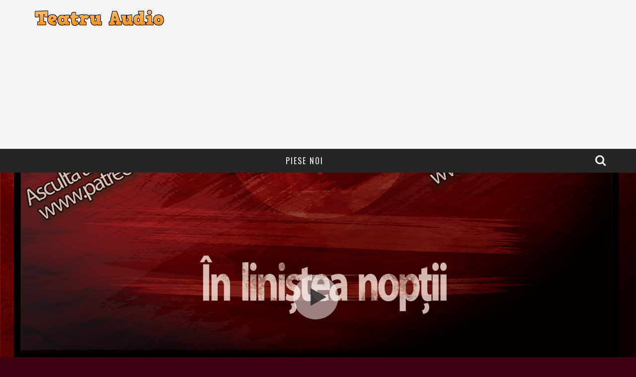

--- FILE ---
content_type: text/html; charset=UTF-8
request_url: https://www.teatruaudio.com/anton-hykisch-in-linistea-noptii/
body_size: 14636
content:

<!DOCTYPE html>

<!--[if lt IE 7]><html dir="ltr" lang="en-US" prefix="og: https://ogp.me/ns#" class="no-js lt-ie9 lt-ie8 lt-ie7"> <![endif]-->
<!--[if (IE 7)&!(IEMobile)]><html dir="ltr" lang="en-US" prefix="og: https://ogp.me/ns#" class="no-js lt-ie9 lt-ie8"><![endif]-->
<!--[if (IE 8)&!(IEMobile)]><html dir="ltr" lang="en-US" prefix="og: https://ogp.me/ns#" class="no-js lt-ie9"><![endif]-->
<!--[if gt IE 8]><!--> <html dir="ltr" lang="en-US" prefix="og: https://ogp.me/ns#" class="no-js"><!--<![endif]-->

	<head>

		<meta charset="utf-8">

		<!-- Google Chrome Frame for IE -->
		<!--[if IE]><meta http-equiv="X-UA-Compatible" content="IE=edge" /><![endif]-->

        <title>Anton Hykisch - In linistea noptii - Teatru Radiofonic</title>

		<!-- mobile meta -->
                    <meta name="viewport" content="width=device-width, initial-scale=1.0"/>
        
		<link rel="shortcut icon" href="">

		<link rel="pingback" href="https://www.teatruaudio.com/xmlrpc.php">

		<!-- Holding main menu -->
		
		<!-- head functions -->
		
		<!-- All in One SEO 4.9.3 - aioseo.com -->
	<meta name="description" content="- Iata o desteptare dureroasa, asemeni unei intepaturi cu acul. O mana se intinde prin intuneric dar spatiul e gol, nimic nu se misca, e liniste." />
	<meta name="robots" content="max-image-preview:large" />
	<meta name="author" content="editoarea"/>
	<meta name="keywords" content="playlist anton hykisch,povestiri anton hykisch,romane anton hykisch,teatru audio,teatru audio anton hykisch,teatru in linistea noptii,teatru in linistea noptii anton hykisch,teatru online,teatru online anton hykisch,teatru radiofonic,teatru radiofonic anton hykisch,tragedie in linistea noptii anton hykisch,tragedii anton hykisch" />
	<link rel="canonical" href="https://www.teatruaudio.com/anton-hykisch-in-linistea-noptii/" />
	<meta name="generator" content="All in One SEO (AIOSEO) 4.9.3" />
		<meta property="og:locale" content="en_US" />
		<meta property="og:site_name" content="Teatru Audio - Doar pentru iubitorii de cultura." />
		<meta property="og:type" content="article" />
		<meta property="og:title" content="Anton Hykisch - In linistea noptii - Teatru Audio Anton Hykisch - Teatru Anton Hykisch" />
		<meta property="og:description" content="- Iata o desteptare dureroasa, asemeni unei intepaturi cu acul. O mana se intinde prin intuneric dar spatiul e gol, nimic nu se misca, e liniste. Declicul intrerupatorului inlatura linistea." />
		<meta property="og:url" content="https://www.teatruaudio.com/anton-hykisch-in-linistea-noptii/" />
		<meta property="article:published_time" content="2022-03-17T07:12:06+00:00" />
		<meta property="article:modified_time" content="2022-03-17T07:12:09+00:00" />
		<meta name="twitter:card" content="summary" />
		<meta name="twitter:title" content="Anton Hykisch - In linistea noptii - Teatru Audio Anton Hykisch - Teatru Anton Hykisch" />
		<meta name="twitter:description" content="- Iata o desteptare dureroasa, asemeni unei intepaturi cu acul. O mana se intinde prin intuneric dar spatiul e gol, nimic nu se misca, e liniste. Declicul intrerupatorului inlatura linistea." />
		<script type="application/ld+json" class="aioseo-schema">
			{"@context":"https:\/\/schema.org","@graph":[{"@type":"Article","@id":"https:\/\/www.teatruaudio.com\/anton-hykisch-in-linistea-noptii\/#article","name":"Anton Hykisch - In linistea noptii - Teatru Radiofonic","headline":"Anton Hykisch &#8211; In linistea noptii","author":{"@id":"https:\/\/www.teatruaudio.com\/author\/editoarea\/#author"},"publisher":{"@id":"https:\/\/www.teatruaudio.com\/#organization"},"image":{"@type":"ImageObject","url":"https:\/\/www.teatruaudio.com\/wp-content\/uploads\/2014\/09\/linistea_noptii.jpg","width":1920,"height":1080},"datePublished":"2022-03-17T07:12:06+00:00","dateModified":"2022-03-17T07:12:09+00:00","inLanguage":"en-US","mainEntityOfPage":{"@id":"https:\/\/www.teatruaudio.com\/anton-hykisch-in-linistea-noptii\/#webpage"},"isPartOf":{"@id":"https:\/\/www.teatruaudio.com\/anton-hykisch-in-linistea-noptii\/#webpage"},"articleSection":"Anton Hykisch, playlist Anton Hykisch, povestiri Anton Hykisch, romane Anton Hykisch, teatru audio, teatru audio Anton Hykisch, teatru In linistea noptii, teatru In linistea noptii Anton Hykisch, teatru online, teatru online Anton Hykisch, teatru radiofonic, teatru radiofonic Anton Hykisch, tragedie In linistea noptii Anton Hykisch, tragedii Anton Hykisch, Video"},{"@type":"BreadcrumbList","@id":"https:\/\/www.teatruaudio.com\/anton-hykisch-in-linistea-noptii\/#breadcrumblist","itemListElement":[{"@type":"ListItem","@id":"https:\/\/www.teatruaudio.com#listItem","position":1,"name":"Home","item":"https:\/\/www.teatruaudio.com","nextItem":{"@type":"ListItem","@id":"https:\/\/www.teatruaudio.com\/category\/anton-hykisch\/#listItem","name":"Anton Hykisch"}},{"@type":"ListItem","@id":"https:\/\/www.teatruaudio.com\/category\/anton-hykisch\/#listItem","position":2,"name":"Anton Hykisch","item":"https:\/\/www.teatruaudio.com\/category\/anton-hykisch\/","nextItem":{"@type":"ListItem","@id":"https:\/\/www.teatruaudio.com\/anton-hykisch-in-linistea-noptii\/#listItem","name":"Anton Hykisch &#8211; In linistea noptii"},"previousItem":{"@type":"ListItem","@id":"https:\/\/www.teatruaudio.com#listItem","name":"Home"}},{"@type":"ListItem","@id":"https:\/\/www.teatruaudio.com\/anton-hykisch-in-linistea-noptii\/#listItem","position":3,"name":"Anton Hykisch &#8211; In linistea noptii","previousItem":{"@type":"ListItem","@id":"https:\/\/www.teatruaudio.com\/category\/anton-hykisch\/#listItem","name":"Anton Hykisch"}}]},{"@type":"Organization","@id":"https:\/\/www.teatruaudio.com\/#organization","name":"Teatru Audio","description":"Doar pentru iubitorii de cultura.","url":"https:\/\/www.teatruaudio.com\/"},{"@type":"Person","@id":"https:\/\/www.teatruaudio.com\/author\/editoarea\/#author","url":"https:\/\/www.teatruaudio.com\/author\/editoarea\/","name":"editoarea","image":{"@type":"ImageObject","@id":"https:\/\/www.teatruaudio.com\/anton-hykisch-in-linistea-noptii\/#authorImage","url":"https:\/\/secure.gravatar.com\/avatar\/89e30cfca7d53e8c3b70e11e0e48f028153529112e45573a9aee53e29d719dc3?s=96&d=mm&r=g","width":96,"height":96,"caption":"editoarea"}},{"@type":"WebPage","@id":"https:\/\/www.teatruaudio.com\/anton-hykisch-in-linistea-noptii\/#webpage","url":"https:\/\/www.teatruaudio.com\/anton-hykisch-in-linistea-noptii\/","name":"Anton Hykisch - In linistea noptii - Teatru Radiofonic","description":"- Iata o desteptare dureroasa, asemeni unei intepaturi cu acul. O mana se intinde prin intuneric dar spatiul e gol, nimic nu se misca, e liniste.","inLanguage":"en-US","isPartOf":{"@id":"https:\/\/www.teatruaudio.com\/#website"},"breadcrumb":{"@id":"https:\/\/www.teatruaudio.com\/anton-hykisch-in-linistea-noptii\/#breadcrumblist"},"author":{"@id":"https:\/\/www.teatruaudio.com\/author\/editoarea\/#author"},"creator":{"@id":"https:\/\/www.teatruaudio.com\/author\/editoarea\/#author"},"image":{"@type":"ImageObject","url":"https:\/\/www.teatruaudio.com\/wp-content\/uploads\/2014\/09\/linistea_noptii.jpg","@id":"https:\/\/www.teatruaudio.com\/anton-hykisch-in-linistea-noptii\/#mainImage","width":1920,"height":1080},"primaryImageOfPage":{"@id":"https:\/\/www.teatruaudio.com\/anton-hykisch-in-linistea-noptii\/#mainImage"},"datePublished":"2022-03-17T07:12:06+00:00","dateModified":"2022-03-17T07:12:09+00:00"},{"@type":"WebSite","@id":"https:\/\/www.teatruaudio.com\/#website","url":"https:\/\/www.teatruaudio.com\/","name":"Teatru Audio","description":"Doar pentru iubitorii de cultura.","inLanguage":"en-US","publisher":{"@id":"https:\/\/www.teatruaudio.com\/#organization"}}]}
		</script>
		<!-- All in One SEO -->

<link rel='dns-prefetch' href='//fonts.googleapis.com' />
<link rel="alternate" type="application/rss+xml" title="Teatru Audio &raquo; Feed" href="https://www.teatruaudio.com/feed/" />
<link rel="alternate" title="oEmbed (JSON)" type="application/json+oembed" href="https://www.teatruaudio.com/wp-json/oembed/1.0/embed?url=https%3A%2F%2Fwww.teatruaudio.com%2Fanton-hykisch-in-linistea-noptii%2F" />
<link rel="alternate" title="oEmbed (XML)" type="text/xml+oembed" href="https://www.teatruaudio.com/wp-json/oembed/1.0/embed?url=https%3A%2F%2Fwww.teatruaudio.com%2Fanton-hykisch-in-linistea-noptii%2F&#038;format=xml" />
<style id='wp-img-auto-sizes-contain-inline-css' type='text/css'>
img:is([sizes=auto i],[sizes^="auto," i]){contain-intrinsic-size:3000px 1500px}
/*# sourceURL=wp-img-auto-sizes-contain-inline-css */
</style>
<style id='wp-emoji-styles-inline-css' type='text/css'>

	img.wp-smiley, img.emoji {
		display: inline !important;
		border: none !important;
		box-shadow: none !important;
		height: 1em !important;
		width: 1em !important;
		margin: 0 0.07em !important;
		vertical-align: -0.1em !important;
		background: none !important;
		padding: 0 !important;
	}
/*# sourceURL=wp-emoji-styles-inline-css */
</style>
<style id='wp-block-library-inline-css' type='text/css'>
:root{--wp-block-synced-color:#7a00df;--wp-block-synced-color--rgb:122,0,223;--wp-bound-block-color:var(--wp-block-synced-color);--wp-editor-canvas-background:#ddd;--wp-admin-theme-color:#007cba;--wp-admin-theme-color--rgb:0,124,186;--wp-admin-theme-color-darker-10:#006ba1;--wp-admin-theme-color-darker-10--rgb:0,107,160.5;--wp-admin-theme-color-darker-20:#005a87;--wp-admin-theme-color-darker-20--rgb:0,90,135;--wp-admin-border-width-focus:2px}@media (min-resolution:192dpi){:root{--wp-admin-border-width-focus:1.5px}}.wp-element-button{cursor:pointer}:root .has-very-light-gray-background-color{background-color:#eee}:root .has-very-dark-gray-background-color{background-color:#313131}:root .has-very-light-gray-color{color:#eee}:root .has-very-dark-gray-color{color:#313131}:root .has-vivid-green-cyan-to-vivid-cyan-blue-gradient-background{background:linear-gradient(135deg,#00d084,#0693e3)}:root .has-purple-crush-gradient-background{background:linear-gradient(135deg,#34e2e4,#4721fb 50%,#ab1dfe)}:root .has-hazy-dawn-gradient-background{background:linear-gradient(135deg,#faaca8,#dad0ec)}:root .has-subdued-olive-gradient-background{background:linear-gradient(135deg,#fafae1,#67a671)}:root .has-atomic-cream-gradient-background{background:linear-gradient(135deg,#fdd79a,#004a59)}:root .has-nightshade-gradient-background{background:linear-gradient(135deg,#330968,#31cdcf)}:root .has-midnight-gradient-background{background:linear-gradient(135deg,#020381,#2874fc)}:root{--wp--preset--font-size--normal:16px;--wp--preset--font-size--huge:42px}.has-regular-font-size{font-size:1em}.has-larger-font-size{font-size:2.625em}.has-normal-font-size{font-size:var(--wp--preset--font-size--normal)}.has-huge-font-size{font-size:var(--wp--preset--font-size--huge)}.has-text-align-center{text-align:center}.has-text-align-left{text-align:left}.has-text-align-right{text-align:right}.has-fit-text{white-space:nowrap!important}#end-resizable-editor-section{display:none}.aligncenter{clear:both}.items-justified-left{justify-content:flex-start}.items-justified-center{justify-content:center}.items-justified-right{justify-content:flex-end}.items-justified-space-between{justify-content:space-between}.screen-reader-text{border:0;clip-path:inset(50%);height:1px;margin:-1px;overflow:hidden;padding:0;position:absolute;width:1px;word-wrap:normal!important}.screen-reader-text:focus{background-color:#ddd;clip-path:none;color:#444;display:block;font-size:1em;height:auto;left:5px;line-height:normal;padding:15px 23px 14px;text-decoration:none;top:5px;width:auto;z-index:100000}html :where(.has-border-color){border-style:solid}html :where([style*=border-top-color]){border-top-style:solid}html :where([style*=border-right-color]){border-right-style:solid}html :where([style*=border-bottom-color]){border-bottom-style:solid}html :where([style*=border-left-color]){border-left-style:solid}html :where([style*=border-width]){border-style:solid}html :where([style*=border-top-width]){border-top-style:solid}html :where([style*=border-right-width]){border-right-style:solid}html :where([style*=border-bottom-width]){border-bottom-style:solid}html :where([style*=border-left-width]){border-left-style:solid}html :where(img[class*=wp-image-]){height:auto;max-width:100%}:where(figure){margin:0 0 1em}html :where(.is-position-sticky){--wp-admin--admin-bar--position-offset:var(--wp-admin--admin-bar--height,0px)}@media screen and (max-width:600px){html :where(.is-position-sticky){--wp-admin--admin-bar--position-offset:0px}}

/*# sourceURL=wp-block-library-inline-css */
</style><style id='wp-block-heading-inline-css' type='text/css'>
h1:where(.wp-block-heading).has-background,h2:where(.wp-block-heading).has-background,h3:where(.wp-block-heading).has-background,h4:where(.wp-block-heading).has-background,h5:where(.wp-block-heading).has-background,h6:where(.wp-block-heading).has-background{padding:1.25em 2.375em}h1.has-text-align-left[style*=writing-mode]:where([style*=vertical-lr]),h1.has-text-align-right[style*=writing-mode]:where([style*=vertical-rl]),h2.has-text-align-left[style*=writing-mode]:where([style*=vertical-lr]),h2.has-text-align-right[style*=writing-mode]:where([style*=vertical-rl]),h3.has-text-align-left[style*=writing-mode]:where([style*=vertical-lr]),h3.has-text-align-right[style*=writing-mode]:where([style*=vertical-rl]),h4.has-text-align-left[style*=writing-mode]:where([style*=vertical-lr]),h4.has-text-align-right[style*=writing-mode]:where([style*=vertical-rl]),h5.has-text-align-left[style*=writing-mode]:where([style*=vertical-lr]),h5.has-text-align-right[style*=writing-mode]:where([style*=vertical-rl]),h6.has-text-align-left[style*=writing-mode]:where([style*=vertical-lr]),h6.has-text-align-right[style*=writing-mode]:where([style*=vertical-rl]){rotate:180deg}
/*# sourceURL=https://www.teatruaudio.com/wp-includes/blocks/heading/style.min.css */
</style>
<style id='wp-block-list-inline-css' type='text/css'>
ol,ul{box-sizing:border-box}:root :where(.wp-block-list.has-background){padding:1.25em 2.375em}
/*# sourceURL=https://www.teatruaudio.com/wp-includes/blocks/list/style.min.css */
</style>
<style id='global-styles-inline-css' type='text/css'>
:root{--wp--preset--aspect-ratio--square: 1;--wp--preset--aspect-ratio--4-3: 4/3;--wp--preset--aspect-ratio--3-4: 3/4;--wp--preset--aspect-ratio--3-2: 3/2;--wp--preset--aspect-ratio--2-3: 2/3;--wp--preset--aspect-ratio--16-9: 16/9;--wp--preset--aspect-ratio--9-16: 9/16;--wp--preset--color--black: #000000;--wp--preset--color--cyan-bluish-gray: #abb8c3;--wp--preset--color--white: #ffffff;--wp--preset--color--pale-pink: #f78da7;--wp--preset--color--vivid-red: #cf2e2e;--wp--preset--color--luminous-vivid-orange: #ff6900;--wp--preset--color--luminous-vivid-amber: #fcb900;--wp--preset--color--light-green-cyan: #7bdcb5;--wp--preset--color--vivid-green-cyan: #00d084;--wp--preset--color--pale-cyan-blue: #8ed1fc;--wp--preset--color--vivid-cyan-blue: #0693e3;--wp--preset--color--vivid-purple: #9b51e0;--wp--preset--gradient--vivid-cyan-blue-to-vivid-purple: linear-gradient(135deg,rgb(6,147,227) 0%,rgb(155,81,224) 100%);--wp--preset--gradient--light-green-cyan-to-vivid-green-cyan: linear-gradient(135deg,rgb(122,220,180) 0%,rgb(0,208,130) 100%);--wp--preset--gradient--luminous-vivid-amber-to-luminous-vivid-orange: linear-gradient(135deg,rgb(252,185,0) 0%,rgb(255,105,0) 100%);--wp--preset--gradient--luminous-vivid-orange-to-vivid-red: linear-gradient(135deg,rgb(255,105,0) 0%,rgb(207,46,46) 100%);--wp--preset--gradient--very-light-gray-to-cyan-bluish-gray: linear-gradient(135deg,rgb(238,238,238) 0%,rgb(169,184,195) 100%);--wp--preset--gradient--cool-to-warm-spectrum: linear-gradient(135deg,rgb(74,234,220) 0%,rgb(151,120,209) 20%,rgb(207,42,186) 40%,rgb(238,44,130) 60%,rgb(251,105,98) 80%,rgb(254,248,76) 100%);--wp--preset--gradient--blush-light-purple: linear-gradient(135deg,rgb(255,206,236) 0%,rgb(152,150,240) 100%);--wp--preset--gradient--blush-bordeaux: linear-gradient(135deg,rgb(254,205,165) 0%,rgb(254,45,45) 50%,rgb(107,0,62) 100%);--wp--preset--gradient--luminous-dusk: linear-gradient(135deg,rgb(255,203,112) 0%,rgb(199,81,192) 50%,rgb(65,88,208) 100%);--wp--preset--gradient--pale-ocean: linear-gradient(135deg,rgb(255,245,203) 0%,rgb(182,227,212) 50%,rgb(51,167,181) 100%);--wp--preset--gradient--electric-grass: linear-gradient(135deg,rgb(202,248,128) 0%,rgb(113,206,126) 100%);--wp--preset--gradient--midnight: linear-gradient(135deg,rgb(2,3,129) 0%,rgb(40,116,252) 100%);--wp--preset--font-size--small: 13px;--wp--preset--font-size--medium: 20px;--wp--preset--font-size--large: 36px;--wp--preset--font-size--x-large: 42px;--wp--preset--spacing--20: 0.44rem;--wp--preset--spacing--30: 0.67rem;--wp--preset--spacing--40: 1rem;--wp--preset--spacing--50: 1.5rem;--wp--preset--spacing--60: 2.25rem;--wp--preset--spacing--70: 3.38rem;--wp--preset--spacing--80: 5.06rem;--wp--preset--shadow--natural: 6px 6px 9px rgba(0, 0, 0, 0.2);--wp--preset--shadow--deep: 12px 12px 50px rgba(0, 0, 0, 0.4);--wp--preset--shadow--sharp: 6px 6px 0px rgba(0, 0, 0, 0.2);--wp--preset--shadow--outlined: 6px 6px 0px -3px rgb(255, 255, 255), 6px 6px rgb(0, 0, 0);--wp--preset--shadow--crisp: 6px 6px 0px rgb(0, 0, 0);}:where(.is-layout-flex){gap: 0.5em;}:where(.is-layout-grid){gap: 0.5em;}body .is-layout-flex{display: flex;}.is-layout-flex{flex-wrap: wrap;align-items: center;}.is-layout-flex > :is(*, div){margin: 0;}body .is-layout-grid{display: grid;}.is-layout-grid > :is(*, div){margin: 0;}:where(.wp-block-columns.is-layout-flex){gap: 2em;}:where(.wp-block-columns.is-layout-grid){gap: 2em;}:where(.wp-block-post-template.is-layout-flex){gap: 1.25em;}:where(.wp-block-post-template.is-layout-grid){gap: 1.25em;}.has-black-color{color: var(--wp--preset--color--black) !important;}.has-cyan-bluish-gray-color{color: var(--wp--preset--color--cyan-bluish-gray) !important;}.has-white-color{color: var(--wp--preset--color--white) !important;}.has-pale-pink-color{color: var(--wp--preset--color--pale-pink) !important;}.has-vivid-red-color{color: var(--wp--preset--color--vivid-red) !important;}.has-luminous-vivid-orange-color{color: var(--wp--preset--color--luminous-vivid-orange) !important;}.has-luminous-vivid-amber-color{color: var(--wp--preset--color--luminous-vivid-amber) !important;}.has-light-green-cyan-color{color: var(--wp--preset--color--light-green-cyan) !important;}.has-vivid-green-cyan-color{color: var(--wp--preset--color--vivid-green-cyan) !important;}.has-pale-cyan-blue-color{color: var(--wp--preset--color--pale-cyan-blue) !important;}.has-vivid-cyan-blue-color{color: var(--wp--preset--color--vivid-cyan-blue) !important;}.has-vivid-purple-color{color: var(--wp--preset--color--vivid-purple) !important;}.has-black-background-color{background-color: var(--wp--preset--color--black) !important;}.has-cyan-bluish-gray-background-color{background-color: var(--wp--preset--color--cyan-bluish-gray) !important;}.has-white-background-color{background-color: var(--wp--preset--color--white) !important;}.has-pale-pink-background-color{background-color: var(--wp--preset--color--pale-pink) !important;}.has-vivid-red-background-color{background-color: var(--wp--preset--color--vivid-red) !important;}.has-luminous-vivid-orange-background-color{background-color: var(--wp--preset--color--luminous-vivid-orange) !important;}.has-luminous-vivid-amber-background-color{background-color: var(--wp--preset--color--luminous-vivid-amber) !important;}.has-light-green-cyan-background-color{background-color: var(--wp--preset--color--light-green-cyan) !important;}.has-vivid-green-cyan-background-color{background-color: var(--wp--preset--color--vivid-green-cyan) !important;}.has-pale-cyan-blue-background-color{background-color: var(--wp--preset--color--pale-cyan-blue) !important;}.has-vivid-cyan-blue-background-color{background-color: var(--wp--preset--color--vivid-cyan-blue) !important;}.has-vivid-purple-background-color{background-color: var(--wp--preset--color--vivid-purple) !important;}.has-black-border-color{border-color: var(--wp--preset--color--black) !important;}.has-cyan-bluish-gray-border-color{border-color: var(--wp--preset--color--cyan-bluish-gray) !important;}.has-white-border-color{border-color: var(--wp--preset--color--white) !important;}.has-pale-pink-border-color{border-color: var(--wp--preset--color--pale-pink) !important;}.has-vivid-red-border-color{border-color: var(--wp--preset--color--vivid-red) !important;}.has-luminous-vivid-orange-border-color{border-color: var(--wp--preset--color--luminous-vivid-orange) !important;}.has-luminous-vivid-amber-border-color{border-color: var(--wp--preset--color--luminous-vivid-amber) !important;}.has-light-green-cyan-border-color{border-color: var(--wp--preset--color--light-green-cyan) !important;}.has-vivid-green-cyan-border-color{border-color: var(--wp--preset--color--vivid-green-cyan) !important;}.has-pale-cyan-blue-border-color{border-color: var(--wp--preset--color--pale-cyan-blue) !important;}.has-vivid-cyan-blue-border-color{border-color: var(--wp--preset--color--vivid-cyan-blue) !important;}.has-vivid-purple-border-color{border-color: var(--wp--preset--color--vivid-purple) !important;}.has-vivid-cyan-blue-to-vivid-purple-gradient-background{background: var(--wp--preset--gradient--vivid-cyan-blue-to-vivid-purple) !important;}.has-light-green-cyan-to-vivid-green-cyan-gradient-background{background: var(--wp--preset--gradient--light-green-cyan-to-vivid-green-cyan) !important;}.has-luminous-vivid-amber-to-luminous-vivid-orange-gradient-background{background: var(--wp--preset--gradient--luminous-vivid-amber-to-luminous-vivid-orange) !important;}.has-luminous-vivid-orange-to-vivid-red-gradient-background{background: var(--wp--preset--gradient--luminous-vivid-orange-to-vivid-red) !important;}.has-very-light-gray-to-cyan-bluish-gray-gradient-background{background: var(--wp--preset--gradient--very-light-gray-to-cyan-bluish-gray) !important;}.has-cool-to-warm-spectrum-gradient-background{background: var(--wp--preset--gradient--cool-to-warm-spectrum) !important;}.has-blush-light-purple-gradient-background{background: var(--wp--preset--gradient--blush-light-purple) !important;}.has-blush-bordeaux-gradient-background{background: var(--wp--preset--gradient--blush-bordeaux) !important;}.has-luminous-dusk-gradient-background{background: var(--wp--preset--gradient--luminous-dusk) !important;}.has-pale-ocean-gradient-background{background: var(--wp--preset--gradient--pale-ocean) !important;}.has-electric-grass-gradient-background{background: var(--wp--preset--gradient--electric-grass) !important;}.has-midnight-gradient-background{background: var(--wp--preset--gradient--midnight) !important;}.has-small-font-size{font-size: var(--wp--preset--font-size--small) !important;}.has-medium-font-size{font-size: var(--wp--preset--font-size--medium) !important;}.has-large-font-size{font-size: var(--wp--preset--font-size--large) !important;}.has-x-large-font-size{font-size: var(--wp--preset--font-size--x-large) !important;}
/*# sourceURL=global-styles-inline-css */
</style>

<style id='classic-theme-styles-inline-css' type='text/css'>
/*! This file is auto-generated */
.wp-block-button__link{color:#fff;background-color:#32373c;border-radius:9999px;box-shadow:none;text-decoration:none;padding:calc(.667em + 2px) calc(1.333em + 2px);font-size:1.125em}.wp-block-file__button{background:#32373c;color:#fff;text-decoration:none}
/*# sourceURL=/wp-includes/css/classic-themes.min.css */
</style>
<link rel='stylesheet' id='easy_table_style-css' href='https://www.teatruaudio.com/wp-content/plugins/easy-table/themes/default/style.css?ver=1.8' type='text/css' media='all' />
<link rel='stylesheet' id='cb-main-stylesheet-css' href='https://www.teatruaudio.com/wp-content/themes/valenti/library/css/style.css?ver=3.0' type='text/css' media='all' />
<link rel='stylesheet' id='cb-font-stylesheet-css' href='//fonts.googleapis.com/css?family=Oswald%3A400%2C700%2C400italic%7COpen+Sans%3A400%2C700%2C400italic&#038;subset=greek%2Cgreek-ext&#038;ver=3.0' type='text/css' media='all' />
<link rel='stylesheet' id='fontawesome-css' href='https://www.teatruaudio.com/wp-content/themes/valenti/library/css/fontawesome/css/font-awesome.min.css?ver=4.1.0' type='text/css' media='all' />
<!--[if lt IE 9]>
<link rel='stylesheet' id='cb-ie-only-css' href='https://www.teatruaudio.com/wp-content/themes/valenti/library/css/ie.css?ver=3.0' type='text/css' media='all' />
<![endif]-->
<script type="text/javascript" src="https://www.teatruaudio.com/wp-content/themes/valenti/library/js/modernizr.custom.min.js?ver=2.6.2" id="cb-modernizr-js"></script>
<script type="text/javascript" src="https://www.teatruaudio.com/wp-includes/js/jquery/jquery.min.js?ver=3.7.1" id="jquery-core-js"></script>
<script type="text/javascript" src="https://www.teatruaudio.com/wp-includes/js/jquery/jquery-migrate.min.js?ver=3.4.1" id="jquery-migrate-js"></script>
<link rel="https://api.w.org/" href="https://www.teatruaudio.com/wp-json/" /><link rel="alternate" title="JSON" type="application/json" href="https://www.teatruaudio.com/wp-json/wp/v2/posts/14781" /><link rel="EditURI" type="application/rsd+xml" title="RSD" href="https://www.teatruaudio.com/xmlrpc.php?rsd" />
<link rel='shortlink' href='https://www.teatruaudio.com/?p=14781' />
<script async src="//pagead2.googlesyndication.com/pagead/js/adsbygoogle.js"></script>
<script>
     (adsbygoogle = window.adsbygoogle || []).push({
          google_ad_client: "ca-pub-8354767007255740",
          enable_page_level_ads: true
     });
</script><style>.cb-overlay-stars .fa-star, #cb-vote .fa-star, #cb-to-top .fa-long-arrow-up, .cb-review-box .cb-score-box, .bbp-submit-wrapper button, .bbp-submit-wrapper button:visited, .buddypress .cb-cat-header #cb-cat-title a,  .buddypress .cb-cat-header #cb-cat-title a:visited, .woocommerce .star-rating:before, .woocommerce-page .star-rating:before, .woocommerce .star-rating span, .woocommerce-page .star-rating span {
            color:#eb9812;
        }#cb-search-modal .cb-header, .cb-join-modal .cb-header, .lwa .cb-header, .cb-review-box .cb-score-box, .bbp-submit-wrapper button, #buddypress button:hover, #buddypress a.button:hover, #buddypress a.button:focus, #buddypress input[type=submit]:hover, #buddypress input[type=button]:hover, #buddypress input[type=reset]:hover, #buddypress ul.button-nav li a:hover, #buddypress ul.button-nav li.current a, #buddypress div.generic-button a:hover, #buddypress .comment-reply-link:hover, #buddypress .activity-list li.load-more:hover, #buddypress #groups-list .generic-button a:hover {
            border-color: #eb9812;
        }.cb-sidebar-widget .cb-sidebar-widget-title, .cb-multi-widget .tabbernav .tabberactive, .cb-author-page .cb-author-details .cb-meta .cb-author-page-contact, .cb-about-page .cb-author-line .cb-author-details .cb-meta .cb-author-page-contact, .cb-page-header, .cb-404-header, .cb-cat-header, #cb-footer #cb-widgets .cb-footer-widget-title span, #wp-calendar caption, .cb-tabs ul .current, #bbpress-forums li.bbp-header, #buddypress #members-list .cb-member-list-box .item .item-title, #buddypress div.item-list-tabs ul li.selected, #buddypress div.item-list-tabs ul li.current, #buddypress .item-list-tabs ul li:hover, .woocommerce div.product .woocommerce-tabs ul.tabs li.active {
            border-bottom-color: #eb9812 ;
        }#cb-main-menu .current-post-ancestor, #cb-main-menu .current-menu-item, #cb-main-menu .current-menu-ancestor, #cb-main-menu .current-post-parent, #cb-main-menu .current-menu-parent, #cb-main-menu .current_page_item, #cb-main-menu .current-page-ancestor, #cb-main-menu .current-category-ancestor, .cb-review-box .cb-bar .cb-overlay span, #cb-accent-color, .cb-highlight, #buddypress button:hover, #buddypress a.button:hover, #buddypress a.button:focus, #buddypress input[type=submit]:hover, #buddypress input[type=button]:hover, #buddypress input[type=reset]:hover, #buddypress ul.button-nav li a:hover, #buddypress ul.button-nav li.current a, #buddypress div.generic-button a:hover, #buddypress .comment-reply-link:hover, #buddypress .activity-list li.load-more:hover, #buddypress #groups-list .generic-button a:hover {
            background-color: #eb9812;
        }</style><style type="text/css">
                                                 body, #respond { font-family: 'Open Sans', sans-serif; }
                                                 h1, h2, h3, h4, h5, h6, .h1, .h2, .h3, .h4, .h5, .h6, #cb-nav-bar #cb-main-menu ul li > a, .cb-breaking-news span, .cb-grid-4 h2 a, .cb-grid-5 h2 a, .cb-grid-6 h2 a, .cb-author-posts-count, .cb-author-title, .cb-author-position, .search  .s, .cb-review-box .cb-bar, .cb-review-box .cb-score-box, .cb-review-box .cb-title, #cb-review-title, .cb-title-subtle, #cb-top-menu a, .tabbernav, .cb-byline, #cb-next-link a, #cb-previous-link a, .cb-review-ext-box .cb-score, .tipper-positioner, .cb-caption, .cb-button, #wp-calendar caption, .forum-titles, .bbp-submit-wrapper button, #bbpress-forums li.bbp-header, #bbpress-forums fieldset.bbp-form .bbp-the-content-wrapper input, #bbpress-forums .bbp-forum-title, #bbpress-forums .bbp-topic-permalink, .widget_display_stats dl dt, .cb-lwa-profile .cb-block, #buddypress #members-list .cb-member-list-box .item .item-title, #buddypress div.item-list-tabs ul li, #buddypress .activity-list li.load-more, #buddypress a.activity-time-since, #buddypress ul#groups-list li div.meta, .widget.buddypress div.item-options, .cb-activity-stream #buddypress .activity-header .time-since, .cb-font-header, .woocommerce table.shop_table th, .woocommerce-page table.shop_table th, .cb-infinite-scroll a, .cb-no-more-posts { font-family:'Oswald', sans-serif; }

                     </style><meta property="og:image" content="https://www.teatruaudio.com/wp-content/uploads/2014/09/linistea_noptii.jpg"><style type="text/css" id="custom-background-css">
body.custom-background { background-color: #3f0017; }
</style>
	<style>#cb-nav-bar #cb-main-menu .main-nav .menu-item-17:hover,
                                         #cb-nav-bar #cb-main-menu .main-nav .menu-item-17:focus,
                                         #cb-nav-bar #cb-main-menu .main-nav .menu-item-17 .cb-sub-menu li .cb-grandchild-menu,
                                         #cb-nav-bar #cb-main-menu .main-nav .menu-item-17 .cb-sub-menu { background:#eb9812!important; }
                                         #cb-nav-bar #cb-main-menu .main-nav .menu-item-17 .cb-mega-menu .cb-sub-menu li a { border-bottom-color:#eb9812!important; }</style>		<!-- end head functions-->

	</head>

	<body class="wp-singular post-template-default single single-post postid-14781 single-format-video custom-background wp-theme-valenti">

        
	    <div id="cb-outer-container">

    		<div id="cb-container" class="cb-no-top" itemprop="review" itemscope itemtype="https://schema.org/Review" >

                <header class="header clearfix" role="banner">

                        <div class="wrap clearfix">
                                                                            <div id="logo" >
                                                <a href="https://www.teatruaudio.com">
                                                    <img src="https://www.teatruaudio.com/wp-content/uploads/2014/09/logo3.png" alt="Teatru Audio logo" width="" height="" data-retina-src="https://www.teatruaudio.com/wp-content/uploads/2014/09/logo3@2x.png" />
                                                </a>
                                            </div>
                                <div class="cb-medium"><script async src="//pagead2.googlesyndication.com/pagead/js/adsbygoogle.js"></script>
<ins class="adsbygoogle"
     style="display:block; text-align:center;"
     data-ad-layout="in-article"
     data-ad-format="fluid"
     data-ad-client="ca-pub-8354767007255740"
     data-ad-slot="8849276511"></ins>
<script>
     (adsbygoogle = window.adsbygoogle || []).push({});
</script>
</div>                        </div>

    				    <nav id="cb-nav-bar" class="clearfix stickybar cb-dark-menu cb-full-width" role="navigation">

                            <div id="cb-search-modal" class="cb-dark-menu">
                        <div class="cb-search-box">
                            <div class="cb-header">
                                <div class="cb-title">Search</div>
                                <div class="cb-close">
                                    <span class="cb-close-modal"><i class="fa fa-times"></i></span>
                                </div>
                            </div><form role="search" method="get" class="cb-search" action="https://www.teatruaudio.com/">

    <input type="text" class="cb-search-field" placeholder="" value="" name="s" title="">
    <button class="cb-search-submit" type="submit" value=""><i class="fa fa-search"></i></button>

</form></div></div> <div class="wrap clearfix"><div id="cb-main-menu" class="clearfix"><ul class="nav main-nav clearfix"><li id="menu-item-17" class="menu-item menu-item-type-custom menu-item-object-custom menu-item-home menu-item-17"><a href="https://www.teatruaudio.com/">Piese noi</a><div class="cb-big-menu"></li>
<li class="cb-icons"><ul><li class="cb-icon-search"><a href="#" title="Search" class="cb-tip-bot" data-reveal-id="cb-search-modal"><i class="fa fa-search"></i></a></li></ul></li></ul></div></div>
    	 				</nav>

    	 				
                            <!-- Secondary Menu -->
                            <div id="cb-top-menu" class="clearfix cb-dark-menu">
                                    <div class="wrap clearfix">

                                        <div class="cb-breaking-news"><span>NOU <i class="fa fa-long-arrow-right"></i></span><ul><li><a href="https://www.teatruaudio.com/victor-craciun-drumul-luminii-episodul-06-bucuria-curata/" title="Look Victor Craciun – Drumul Luminii – Episodul 06 - Bucuria curata" >Victor Craciun – Drumul Luminii – Episodul 06 - Bucuria curata</a> </li> <li><a href="https://www.teatruaudio.com/victor-craciun-drumul-luminii-episodul-05-biruinta-artei/" title="Look Victor Craciun – Drumul Luminii – Episodul 05 - Biruinta artei" >Victor Craciun – Drumul Luminii – Episodul 05 - Biruinta artei</a> </li> <li><a href="https://www.teatruaudio.com/victor-craciun-drumul-luminii-episodul-04-apararea/" title="Look Victor Craciun – Drumul Luminii – Episodul 04 - Apararea" >Victor Craciun – Drumul Luminii – Episodul 04 - Apararea</a> </li> <li><a href="https://www.teatruaudio.com/victor-craciun-drumul-luminii-episodul-03-in-instanta-zborul/" title="Look Victor Craciun – Drumul Luminii – Episodul 03 - In instanta, zborul" >Victor Craciun – Drumul Luminii – Episodul 03 - In instanta, zborul</a> </li> <li><a href="https://www.teatruaudio.com/victor-craciun-drumul-luminii-episodul-02-pe-un-picior-de-plai/" title="Look Victor Craciun – Drumul Luminii – Episodul 02 - Pe un picior de plai" >Victor Craciun – Drumul Luminii – Episodul 02 - Pe un picior de plai</a> </li> <li><a href="https://www.teatruaudio.com/victor-craciun-drumul-luminii-episodul-01-maiastra/" title="Look Victor Craciun – Drumul Luminii – Episodul 01 - Maiastra" >Victor Craciun – Drumul Luminii – Episodul 01 - Maiastra</a> </li> </ul></div><a href="#" title="Search" class="cb-tip-bot cb-small-menu-icons cb-small-menu-search" data-reveal-id="cb-search-modal"><i class="fa fa-search"></i></a>
                                        <div id="cb-tap-detect"></div>

                                    </div>
                            </div>
                            <!-- /Secondary Menu -->

                        
                        
                        
    	 				<a href="#" id="cb-to-top"><i class="fa fa-long-arrow-up"></i></a>

                        
                </header> <!-- end header -->

<header id="cb-full-background-featured" class="clearfix"><div class="cb-mask clearfix wrap"><div class="cb-entry-header cb-style-full-background"><span class="cb-title-fi"><h1 class="entry-title cb-entry-title cb-single-title" itemprop="itemReviewed">Anton Hykisch &#8211; In linistea noptii</h1><div class="cb-byline"><div class="cb-author"><i class="fa fa-user"></i> <a href="https://www.teatruaudio.com/author/editoarea/">editoarea</a></div> <div class="cb-date"><i class="fa fa-clock-o"></i> <time class="updated" datetime="2022-03-17">March 17, 2022</time></div> <div class="cb-category"><i class="fa fa-folder"></i>  <a href="https://www.teatruaudio.com/category/anton-hykisch/" title="View all posts in Anton Hykisch">Anton Hykisch</a></div></div></span><div class="cb-media-icon"><i class="fa fa-play"></i></div><div id="cb-media-overlay"><div id="cb-media-frame"><div id="cbplayer">AJm1O56J27E</div></div></div></div></div><script type="text/javascript">jQuery(document).ready(function($){
                             $.backstretch("https://www.teatruaudio.com/wp-content/uploads/2014/09/linistea_noptii.jpg", {speed: 350});
                             $(".backstretch").css("position", "absolute" );
                        });  </script></header>            <div id="cb-content" class="wrap clearfix">

				   
					<div id="main" class="cb-full-width clearfix" role="main">

							<article id="post-14781" class="clearfix post-14781 post type-post status-publish format-video has-post-thumbnail hentry category-anton-hykisch tag-playlist-anton-hykisch tag-povestiri-anton-hykisch tag-romane-anton-hykisch tag-teatru-audio tag-teatru-audio-anton-hykisch tag-teatru-in-linistea-noptii tag-teatru-in-linistea-noptii-anton-hykisch tag-teatru-online tag-teatru-online-anton-hykisch tag-teatru-radiofonic tag-teatru-radiofonic-anton-hykisch tag-tragedie-in-linistea-noptii-anton-hykisch tag-tragedii-anton-hykisch post_format-post-format-video" role="article" >

                                 
								<section class="entry-content clearfix" itemprop="reviewBody">

<div align='center'>
<script async src="//pagead2.googlesyndication.com/pagead/js/adsbygoogle.js"></script>
<ins class="adsbygoogle"
     style="display:block; text-align:center;"
     data-ad-layout="in-article"
     data-ad-format="fluid"
     data-ad-client="ca-pub-8354767007255740"
     data-ad-slot="8849276511"></ins>
<script>
     (adsbygoogle = window.adsbygoogle || []).push({});
</script>
</div>

									
<h1 class="wp-block-heading">#TeatruRadiofonic #AntonHykisch #InLinisteaNoptii #TeatruAudio #TeatruVechi #TeatruOnline #MariActoriRomani</h1>



<ul class="wp-block-list"><li>Iata o desteptare dureroasa, asemeni unei intepaturi cu acul. O mana se intinde prin intuneric dar spatiul e gol, nimic nu se misca, e liniste. Declicul intrerupatorului inlatura linistea.</li><li>Dar lumina n-ajuta la nimic. Spatiul incaperii se largeste timid. Colturile par mai intunecoase. Un vas cu lamai: fructele sunt exagerat de mari, neverosimile, iar vasul are un aspect banal.<br>Rama atarna deasupra capului, deasupra pernelor batute, inalte, usa e incuiata de cateva ori. Etajul de deasupra are mai multe ferestre si mai multe usi inchise. In linistea adanca, un copil, un baietel.</li></ul>
<div class="cb-review-box cb-both clearfix"><div id="cb-review-title" class="entry-title">Anton Hykisch - In linistea noptii</div><div class="cb-bar"><span class="cb-criteria">Calificativ personal</span><span class="cb-criteria-score">10</span><span class="cb-overlay"><span class="cb-zero-trigger" style="width:100%"></span></span></div><div class="cb-score-box clearfix" itemprop="reviewRating" itemscope itemtype="http://schema.org/Rating"><meta itemprop="worstRating" content="1"><meta itemprop="bestRating" content="10"><span class="score" itemprop="ratingValue">10</span><span class="score-title">Overall Score</span></div><div class="cb-bar cb-user-rating"><div id="cb-vote" class="bg points"><span class="cb-criteria">Reader Rating: (<span>0</span> Votes)</span><div class="cb-criteria-score cb-average-score">0.0</div><span class="cb-overlay"><span style="width:0%"></span></span></div></div><input type="hidden" id="voting_nonce" name="voting_nonce" value="2de3f8d317" /><input type="hidden" name="_wp_http_referer" value="/anton-hykisch-in-linistea-noptii/" /></div><!-- /cb-review-box -->
<div align='center'>
<script async src="//pagead2.googlesyndication.com/pagead/js/adsbygoogle.js"></script>
<ins class="adsbygoogle"
     style="display:block; text-align:center;"
     data-ad-layout="in-article"
     data-ad-format="fluid"
     data-ad-client="ca-pub-8354767007255740"
     data-ad-slot="8849276511"></ins>
<script>
     (adsbygoogle = window.adsbygoogle || []).push({});
</script>
</div>

								</section> <!-- end article section -->

								<footer class="article-footer">
									<p class="cb-tags"> <a href="https://www.teatruaudio.com/tag/playlist-anton-hykisch/" rel="tag">playlist Anton Hykisch</a><a href="https://www.teatruaudio.com/tag/povestiri-anton-hykisch/" rel="tag">povestiri Anton Hykisch</a><a href="https://www.teatruaudio.com/tag/romane-anton-hykisch/" rel="tag">romane Anton Hykisch</a><a href="https://www.teatruaudio.com/tag/teatru-audio/" rel="tag">teatru audio</a><a href="https://www.teatruaudio.com/tag/teatru-audio-anton-hykisch/" rel="tag">teatru audio Anton Hykisch</a><a href="https://www.teatruaudio.com/tag/teatru-in-linistea-noptii/" rel="tag">teatru In linistea noptii</a><a href="https://www.teatruaudio.com/tag/teatru-in-linistea-noptii-anton-hykisch/" rel="tag">teatru In linistea noptii Anton Hykisch</a><a href="https://www.teatruaudio.com/tag/teatru-online/" rel="tag">teatru online</a><a href="https://www.teatruaudio.com/tag/teatru-online-anton-hykisch/" rel="tag">teatru online Anton Hykisch</a><a href="https://www.teatruaudio.com/tag/teatru-radiofonic/" rel="tag">teatru radiofonic</a><a href="https://www.teatruaudio.com/tag/teatru-radiofonic-anton-hykisch/" rel="tag">teatru radiofonic Anton Hykisch</a><a href="https://www.teatruaudio.com/tag/tragedie-in-linistea-noptii-anton-hykisch/" rel="tag">tragedie In linistea noptii Anton Hykisch</a><a href="https://www.teatruaudio.com/tag/tragedii-anton-hykisch/" rel="tag">tragedii Anton Hykisch</a></p><div class="cb-social-sharing cb-beside clearfix"><div class="cb-title-subtle">Share On:</div><div class="cb-facebook"><div id="fb-root"></div>
                        <script>(function(d, s, id) {
                          var js, fjs = d.getElementsByTagName(s)[0];
                          if (d.getElementById(id)) return;
                          js = d.createElement(s); js.id = id;
                          js.src = "//connect.facebook.net/en_US/all.js#xfbml=1";
                          fjs.parentNode.insertBefore(js, fjs);
                        }(document, "script", "facebook-jssdk"));</script>
                       <div class="fb-like" data-href="https://www.teatruaudio.com/anton-hykisch-in-linistea-noptii/" data-width="450" data-layout="button_count" data-show-faces="false" data-send="false"></div></div><div class="cb-pinterest"><script type="text/javascript" src="//assets.pinterest.com/js/pinit.js" async></script>
            <a href="//pinterest.com/pin/create/button/?url=https%3A%2F%2Fwww.teatruaudio.com%2Fanton-hykisch-in-linistea-noptii%2F&media=https%3A%2F%2Fwww.teatruaudio.com%2Fwp-content%2Fuploads%2F2014%2F09%2Flinistea_noptii.jpg&description=Anton+Hykisch+%26%238211%3B+In+linistea+noptii" data-pin-do="buttonPin" data-pin-config="beside" target="_blank"><img src="//assets.pinterest.com/images/pidgets/pin_it_button.png" /></a></div><div class="cb-google ">
                            <div class="g-plusone" data-size="medium"></div>

                            <script type="text/javascript">
                              (function() {
                                var po = document.createElement("script"); po.type = "text/javascript"; po.async = true;
                                po.src = "https://apis.google.com/js/plusone.js";
                                var s = document.getElementsByTagName("script")[0]; s.parentNode.insertBefore(po, s);
                              })();
                            </script></div><div class="cb-twitter"><a href="https://twitter.com/share" class="twitter-share-button" data-dnt="true"  data-count="horizontal">Tweet</a><script>!function(d,s,id){var js,fjs=d.getElementsByTagName(s)[0],p=/^http:/.test(d.location)?'http':'https';if(!d.getElementById(id)){js=d.createElement(s);js.id=id;js.src=p+'://platform.twitter.com/widgets.js';fjs.parentNode.insertBefore(js,fjs);}}(document, 'script', 'twitter-wjs');</script></div><su:badge layout="1"></su:badge>
                            <script type="text/javascript">
                              (function() {
                                var li = document.createElement("script"); li.type = "text/javascript"; li.async = true;
                                li.src = ("https:" == document.location.protocol ? "https:" : "http:") + "//platform.stumbleupon.com/1/widgets.js";
                                var s = document.getElementsByTagName("script")[0]; s.parentNode.insertBefore(li, s);
                              })();
                            </script></div><div id="cb-previous-next-links" class="clearfix"><div id="cb-previous-link"><a href="https://www.teatruaudio.com/michel-zevaco-cavalerii-pardaillan-capitolul-22-duhovnicul/"><i class="fa fa-long-arrow-left"></i></a><a href="https://www.teatruaudio.com/michel-zevaco-cavalerii-pardaillan-capitolul-22-duhovnicul/" rel="prev">Michel Zevaco &#8211; Cavalerii Pardaillan &#8211; Capitolul 22 &#8211; Duhovnicul</a></div><div id="cb-next-link"><a href="https://www.teatruaudio.com/anne-habeck-adamek-neasemuitul-pret-al-clipelor-sau-o-clipa-a-fost-al-meu/"><i class="fa fa-long-arrow-right"></i></a><a href="https://www.teatruaudio.com/anne-habeck-adamek-neasemuitul-pret-al-clipelor-sau-o-clipa-a-fost-al-meu/" rel="next">Anne Habeck-Adamek &#8211; Neasemuitul pret al clipelor sau O clipa a fost al meu</a></div></div><div id="cb-author-box" class="clearfix"><h3 class="cb-block-title">About The Author</h3><div class="cb-mask"><a href="https://www.teatruaudio.com/author/editoarea/"><img alt='' src='https://secure.gravatar.com/avatar/89e30cfca7d53e8c3b70e11e0e48f028153529112e45573a9aee53e29d719dc3?s=120&#038;d=mm&#038;r=g' srcset='https://secure.gravatar.com/avatar/89e30cfca7d53e8c3b70e11e0e48f028153529112e45573a9aee53e29d719dc3?s=240&#038;d=mm&#038;r=g 2x' class='avatar avatar-120 photo' height='120' width='120' decoding='async'/></a></div><div class="cb-meta"><div class="cb-info"><div class="cb-author-title vcard" itemprop="author"><a href="https://www.teatruaudio.com/author/editoarea/"><span class="fn">editoarea</span></a></div></div><p class="cb-author-bio">O zi in care nu citim, este o zi pierduta! Sa iubim si sa respectam cartile si autorii lor,  precum ne iubim si respectam parintii!</p></div></div><div id="cb-related-posts" class="clearfix"><h3 class="cb-block-title">Related Posts</h3><ul>                            <li class="no-1">
                                <div class="cb-mask" style="background-color:#eb9812;"><a href="https://www.teatruaudio.com/noi-sportivii-din-tribune-hristu-nicolaide/"><img width="360" height="240" src="https://www.teatruaudio.com/wp-content/uploads/2014/09/sportivii-360x240.jpg" class="attachment-cb-360-240 size-cb-360-240 wp-post-image" alt="" decoding="async" fetchpriority="high" srcset="https://www.teatruaudio.com/wp-content/uploads/2014/09/sportivii-360x240.jpg 360w, https://www.teatruaudio.com/wp-content/uploads/2014/09/sportivii-300x200.jpg 300w, https://www.teatruaudio.com/wp-content/uploads/2014/09/sportivii-600x400.jpg 600w" sizes="(max-width: 360px) 100vw, 360px" /></a><div class="cb-review-ext-box"><span class="cb-bg" style="background:#eb9812;"></span><span class="cb-score">10</span><span class="cb-score-title"></span></div></div>
                                 <div class="cb-meta">
                                     <h4><a href="https://www.teatruaudio.com/noi-sportivii-din-tribune-hristu-nicolaide/">Noi, sportivii din tribune &#8211; Hristu Nicolaide</a></h4>
                                     <div class="cb-byline"><div class="cb-author"><i class="fa fa-user"></i> <a href="https://www.teatruaudio.com/author/editoarea/">editoarea</a></div> <div class="cb-date"><i class="fa fa-clock-o"></i> <time class="updated" datetime="2020-05-22">May 22, 2020</time></div></div>                                </div>
                            </li>
                            <li class="no-2">
                                <div class="cb-mask" style="background-color:#eb9812;"><a href="https://www.teatruaudio.com/lena-constante-zambete-in-floare/"><img width="360" height="240" src="https://www.teatruaudio.com/wp-content/uploads/2014/09/Lena-Constante-Zambete-in-floare-1992-360x240.jpg" class="attachment-cb-360-240 size-cb-360-240 wp-post-image" alt="" decoding="async" srcset="https://www.teatruaudio.com/wp-content/uploads/2014/09/Lena-Constante-Zambete-in-floare-1992-360x240.jpg 360w, https://www.teatruaudio.com/wp-content/uploads/2014/09/Lena-Constante-Zambete-in-floare-1992-300x200.jpg 300w, https://www.teatruaudio.com/wp-content/uploads/2014/09/Lena-Constante-Zambete-in-floare-1992-600x400.jpg 600w" sizes="(max-width: 360px) 100vw, 360px" /></a><div class="cb-review-ext-box"><span class="cb-bg" style="background:#eb9812;"></span><span class="cb-score">10</span><span class="cb-score-title"></span></div></div>
                                 <div class="cb-meta">
                                     <h4><a href="https://www.teatruaudio.com/lena-constante-zambete-in-floare/">Lena Constante &#8211; Zambete in floare</a></h4>
                                     <div class="cb-byline"><div class="cb-author"><i class="fa fa-user"></i> <a href="https://www.teatruaudio.com/author/editoarea/">editoarea</a></div> <div class="cb-date"><i class="fa fa-clock-o"></i> <time class="updated" datetime="2025-04-22">April 22, 2025</time></div></div>                                </div>
                            </li>
                            <li class="no-3">
                                <div class="cb-mask" style="background-color:#eb9812;"><a href="https://www.teatruaudio.com/fat-frumos-cu-mot-in-frunte-ion-luca-caragiale/"><img width="360" height="240" src="https://www.teatruaudio.com/wp-content/uploads/2017/01/fat-360x240.jpg" class="attachment-cb-360-240 size-cb-360-240 wp-post-image" alt="" decoding="async" loading="lazy" srcset="https://www.teatruaudio.com/wp-content/uploads/2017/01/fat-360x240.jpg 360w, https://www.teatruaudio.com/wp-content/uploads/2017/01/fat-300x200.jpg 300w, https://www.teatruaudio.com/wp-content/uploads/2017/01/fat-600x400.jpg 600w" sizes="auto, (max-width: 360px) 100vw, 360px" /></a><div class="cb-review-ext-box"><span class="cb-bg" style="background:#eb9812;"></span><span class="cb-score">10</span><span class="cb-score-title"></span></div></div>
                                 <div class="cb-meta">
                                     <h4><a href="https://www.teatruaudio.com/fat-frumos-cu-mot-in-frunte-ion-luca-caragiale/">Fat-Frumos cu mot in frunte &#8211; Ion Luca Caragiale</a></h4>
                                     <div class="cb-byline"><div class="cb-author"><i class="fa fa-user"></i> <a href="https://www.teatruaudio.com/author/editoarea/">editoarea</a></div> <div class="cb-date"><i class="fa fa-clock-o"></i> <time class="updated" datetime="2017-01-20">January 20, 2017</time></div></div>                                </div>
                            </li>
</ul></div>
								</footer> <!-- end article footer -->

<div align='center'>
<script async src="//pagead2.googlesyndication.com/pagead/js/adsbygoogle.js"></script>
<ins class="adsbygoogle"
     style="display:block; text-align:center;"
     data-ad-layout="in-article"
     data-ad-format="fluid"
     data-ad-client="ca-pub-8354767007255740"
     data-ad-slot="8849276511"></ins>
<script>
     (adsbygoogle = window.adsbygoogle || []).push({});
</script>
</div>
								
							</article> <!-- end article -->

						
						
					</div> <!-- end #main -->

					
			</div> <!-- end #cb-content -->

     			<footer id="cb-footer" class="" role="contentinfo">

    				<div id="cb-widgets" class="cb-footer-a wrap clearfix cb-fw">

                                                                                                
                    </div>

                    

<center>
<!-- Start of StatCounter Code for Default Guide -->
<script type="text/javascript">
var sc_project=10012773; 
var sc_invisible=0; 
var sc_security="be2f25a6"; 
var scJsHost = (("https:" == document.location.protocol) ?
"https://secure." : "https://www.");
document.write("<sc"+"ript type='text/javascript' src='" +
scJsHost+
"statcounter.com/counter/counter.js'></"+"script>");
</script>
<noscript><div class="statcounter"><a title="create counter"
href="https://statcounter.com/free-hit-counter/"
target="_blank"><img class="statcounter"
src="https://c.statcounter.com/10012773/0/be2f25a6/0/"
alt="create counter"></a></div></noscript>
<!-- End of StatCounter Code for Default Guide -->
</center>



    			</footer> <!-- end footer -->

    		</div> <!-- end #cb-container -->

		</div> <!-- end #cb-outer-container -->



		<script type="speculationrules">
{"prefetch":[{"source":"document","where":{"and":[{"href_matches":"/*"},{"not":{"href_matches":["/wp-*.php","/wp-admin/*","/wp-content/uploads/*","/wp-content/*","/wp-content/plugins/*","/wp-content/themes/valenti/*","/*\\?(.+)"]}},{"not":{"selector_matches":"a[rel~=\"nofollow\"]"}},{"not":{"selector_matches":".no-prefetch, .no-prefetch a"}}]},"eagerness":"conservative"}]}
</script>
 <script type='text/javascript'>
            (function ($) {'use strict';
                var cbVote = $('#cb-vote'),
                    cbCriteriaAverage = $('.cb-criteria-score.cb-average-score'),
                    cbVoteCriteria = cbVote.find('.cb-criteria'),
                    cbVoteOverlay = cbVote.find('.cb-overlay');


                    if  ($(cbVoteOverlay).length) {

                        var cbExistingOverlaySpan = cbVoteOverlay.find('span'),
                            cbNotVoted = cbVote.not('.cb-voted').find('.cb-overlay'),
                            cbExistingOverlay = cbExistingOverlaySpan.css('width');
                        cbExistingOverlaySpan.addClass('cb-zero-trigger');

                    } else {

                        var cbVoteOverlay = cbVote.find('.cb-overlay-stars'),
                            cbNotVote = cbNotVoted = cbVote.not('.cb-voted').find('.cb-overlay-stars'),
                            cbExistingOverlaySpan = cbVoteOverlay.find('span'),
                            cbExistingOverlay = cbExistingOverlaySpan.css('width');

                        if (cbExistingOverlay !== '125px') {  cbExistingOverlaySpan.addClass('cb-zero-stars-trigger'); }
                    }

                var cbExistingScore =  $(cbCriteriaAverage).text(),
                    cbWidthDivider = ($(cbVote).width() / 100),
                    cbStarWidthDivider = $(cbVoteOverlay).width() / 100,
                    cbExistingVoteLine = $(cbVoteCriteria).html(),
                    cbVoteAmount  = $(cbVote).find('.cb-criteria span').text();

                if ( typeof cbExistingVoteLine !== 'undefined' ) {
                    var cbExistingVotedLine = cbExistingVoteLine.substr(0, cbExistingVoteLine.length-1) + ')';
                }

                if ( (cbVoteAmount) === '0' ) {
                    var cbVotedLineChanged = 'Reader Rating: (' + (parseInt(cbVoteAmount) + 1) + ' Vote)';
                } else {
                    var cbVotedLineChanged = 'Reader Rating: (' + (parseInt(cbVoteAmount) + 1) + ' Votes)';
                }

                if (cbVote.hasClass('cb-voted')) {
                    cbVote.find('.cb-criteria').html(cbExistingVotedLine);
                }

                cbNotVoted.on('mousemove click mouseleave mouseenter', function(e) {

                    var cbParentOffset = $(this).parent().offset();
                    var cbStarOffset = $(this).offset();

                      if ( cbVote.hasClass('stars') ) {

                            if (Math.round(cbStarOffset.left) <= e.pageX) {

                                var cbBaseX = Math.round( ( ( e.pageX - Math.round(cbStarOffset.left) ) / cbStarWidthDivider )   );
                                var cbFinalX = (Math.round(cbBaseX * 10 / 20) / 10).toFixed(1);
                                if ((cbFinalX <= 5 && cbFinalX >= 0)) {

                                    if ( cbExistingOverlaySpan.hasClass('cb-bar-ani-stars') ) {

                                        cbExistingOverlaySpan.removeClass('cb-bar-ani-stars').css( 'width', (100 - (cbBaseX) +'%') );;
                                    }

                                    cbExistingOverlaySpan.css( 'width', (100 - (cbBaseX) +'%') );;
                                }

                               if (cbFinalX < 0) { var cbFinalX = 0; }
                               if (cbFinalX > 5) { var cbFinalX = 5; }
                            }

                      } else if ( cbVote.hasClass('percentage') ) {

                            var cbBaseX = Math.ceil((e.pageX - cbParentOffset.left) / cbWidthDivider),
                                cbFinalX = cbBaseX + '%';

                            cbCriteriaAverage.text(cbFinalX);

                            if ( cbExistingOverlaySpan.hasClass('cb-bar-ani') ) {

                                cbExistingOverlaySpan.removeClass('cb-bar-ani');

                            }

                            cbExistingOverlaySpan.css( 'width', (cbBaseX +'%') );


                      } else if( cbVote.hasClass('points') ) {

                            var cbBaseX = Math.ceil((e.pageX - cbParentOffset.left) / cbWidthDivider)
                            var cbFinalX = (cbBaseX / 10).toFixed(1);
                            cbCriteriaAverage.text(cbFinalX);

                            if ( cbExistingOverlaySpan.hasClass('cb-bar-ani') ) {

                                cbExistingOverlaySpan.removeClass('cb-bar-ani');

                            }

                            cbExistingOverlaySpan.css( 'width', (cbBaseX +'%') );

                      }

                    if ( e.type == 'mouseenter' ) {
                                cbVoteCriteria.fadeOut(75, function () {
                                            $(this).fadeIn(75).text('Your Rating');
                                });
                    }
                    if ( e.type == 'mouseleave' ) {
                              cbExistingOverlaySpan.animate( {'width': cbExistingOverlay}, 300);
                              cbCriteriaAverage.text(cbExistingScore);
                              cbVoteCriteria.fadeOut(75, function () {
                                                      $(this).fadeIn(75).html(cbExistingVoteLine);
                              });
                    }

                    if ( e.type == 'click' ) {
                            if ( cbVote.hasClass('points') ) { var cbFinalX = cbFinalX * 10; }
                            if ( cbVote.hasClass('stars') ) { var cbFinalX = cbFinalX * 20; }

                            cbVoteCriteria.fadeOut(550, function () {  $(this).fadeIn(550).html(cbVotedLineChanged);  });

                            var cbParentOffset = $(this).parent().offset(),
                                nonce = $('input#voting_nonce').val(),
                                cb_data_votes = { action: 'cb_vote_counter', nonce: nonce, postid: '14781' },
                                cb_data_score = { action: 'cb_add_user_score', nonce: nonce, cbCurrentVotes: parseInt(cbVoteAmount), cbNewScore: cbFinalX, postid: '14781' };

                            cbVoteOverlay.off('mousemove click mouseleave mouseenter');

                            $.post('https://www.teatruaudio.com/wp-admin/admin-ajax.php', cb_data_votes, function(cb_votes) {
                                if ( cb_votes !== '-1' ) {

                                    var cb_checker = cookie.get('cb_user_rating');

                                    if (!cb_checker) {
                                        var cb_rating_c = '14781';
                                    } else {
                                        var cb_rating_c = cb_checker + ',14781';
                                    }
                                    if ( cookie.enabled() ) {
                                        cookie.set('cb_user_rating', cb_rating_c, { expires: 28, });
                                    }
                                }
                            });

                            $.post('https://www.teatruaudio.com/wp-admin/admin-ajax.php', cb_data_score, function(cb_score) {

                                    if ( ( cb_score !== '-1' ) && ( cb_score !=='null' ) ) {

                                            var cbScoreOverlay = cb_score;

                                            if ( cbVote.hasClass('points') ) {

                                                cbCriteriaAverage.html( (cb_score / 10).toFixed(1) );


                                            } else if ( cbVote.hasClass('percentage') ) {

                                                cbCriteriaAverage.html(cb_score + '%');

                                            } else {

                                                var cbScoreOverlay = 100 - cbScoreOverlay;
                                            }

                                            cbExistingOverlaySpan.css( 'width', cbScoreOverlay +'%' );
                                            cbVote.addClass('cb-voted');
                                            cbVoteOverlay.addClass('cb-tip-bot').attr('title', 'You have already voted');
                                            cbVote.off('click');
                                    }
                            });

                            return false;
                   }
                });
            })(jQuery);
            </script><script type="text/javascript" src="https://www.teatruaudio.com/wp-content/themes/valenti/library/js/jquery.flexslider-min.js?ver=6.9" id="cb-flexslider-js"></script>
<script type="text/javascript" src="https://www.teatruaudio.com/wp-content/themes/valenti/library/js/cookie.min.js?ver=6.9" id="cb-cookie-js"></script>
<script type="text/javascript" src="https://www.teatruaudio.com/wp-content/themes/valenti/library/js/selectivizr-min.js?ver=6.9" id="cb-select-js"></script>
<script type="text/javascript" src="https://www.teatruaudio.com/wp-content/themes/valenti/library/js/jquery.fs.boxer.min.js?ver=6.9" id="cb-lightbox-js"></script>
<script type="text/javascript" src="https://www.teatruaudio.com/wp-content/themes/valenti/library/js/jquery.ext.js?ver=6.9" id="cb-js-ext-js"></script>
<script type="text/javascript" src="https://www.teatruaudio.com/wp-content/themes/valenti/library/js/cb-scripts.js?ver=3.0" id="cb-js-js"></script>
<script id="wp-emoji-settings" type="application/json">
{"baseUrl":"https://s.w.org/images/core/emoji/17.0.2/72x72/","ext":".png","svgUrl":"https://s.w.org/images/core/emoji/17.0.2/svg/","svgExt":".svg","source":{"concatemoji":"https://www.teatruaudio.com/wp-includes/js/wp-emoji-release.min.js?ver=6.9"}}
</script>
<script type="module">
/* <![CDATA[ */
/*! This file is auto-generated */
const a=JSON.parse(document.getElementById("wp-emoji-settings").textContent),o=(window._wpemojiSettings=a,"wpEmojiSettingsSupports"),s=["flag","emoji"];function i(e){try{var t={supportTests:e,timestamp:(new Date).valueOf()};sessionStorage.setItem(o,JSON.stringify(t))}catch(e){}}function c(e,t,n){e.clearRect(0,0,e.canvas.width,e.canvas.height),e.fillText(t,0,0);t=new Uint32Array(e.getImageData(0,0,e.canvas.width,e.canvas.height).data);e.clearRect(0,0,e.canvas.width,e.canvas.height),e.fillText(n,0,0);const a=new Uint32Array(e.getImageData(0,0,e.canvas.width,e.canvas.height).data);return t.every((e,t)=>e===a[t])}function p(e,t){e.clearRect(0,0,e.canvas.width,e.canvas.height),e.fillText(t,0,0);var n=e.getImageData(16,16,1,1);for(let e=0;e<n.data.length;e++)if(0!==n.data[e])return!1;return!0}function u(e,t,n,a){switch(t){case"flag":return n(e,"\ud83c\udff3\ufe0f\u200d\u26a7\ufe0f","\ud83c\udff3\ufe0f\u200b\u26a7\ufe0f")?!1:!n(e,"\ud83c\udde8\ud83c\uddf6","\ud83c\udde8\u200b\ud83c\uddf6")&&!n(e,"\ud83c\udff4\udb40\udc67\udb40\udc62\udb40\udc65\udb40\udc6e\udb40\udc67\udb40\udc7f","\ud83c\udff4\u200b\udb40\udc67\u200b\udb40\udc62\u200b\udb40\udc65\u200b\udb40\udc6e\u200b\udb40\udc67\u200b\udb40\udc7f");case"emoji":return!a(e,"\ud83e\u1fac8")}return!1}function f(e,t,n,a){let r;const o=(r="undefined"!=typeof WorkerGlobalScope&&self instanceof WorkerGlobalScope?new OffscreenCanvas(300,150):document.createElement("canvas")).getContext("2d",{willReadFrequently:!0}),s=(o.textBaseline="top",o.font="600 32px Arial",{});return e.forEach(e=>{s[e]=t(o,e,n,a)}),s}function r(e){var t=document.createElement("script");t.src=e,t.defer=!0,document.head.appendChild(t)}a.supports={everything:!0,everythingExceptFlag:!0},new Promise(t=>{let n=function(){try{var e=JSON.parse(sessionStorage.getItem(o));if("object"==typeof e&&"number"==typeof e.timestamp&&(new Date).valueOf()<e.timestamp+604800&&"object"==typeof e.supportTests)return e.supportTests}catch(e){}return null}();if(!n){if("undefined"!=typeof Worker&&"undefined"!=typeof OffscreenCanvas&&"undefined"!=typeof URL&&URL.createObjectURL&&"undefined"!=typeof Blob)try{var e="postMessage("+f.toString()+"("+[JSON.stringify(s),u.toString(),c.toString(),p.toString()].join(",")+"));",a=new Blob([e],{type:"text/javascript"});const r=new Worker(URL.createObjectURL(a),{name:"wpTestEmojiSupports"});return void(r.onmessage=e=>{i(n=e.data),r.terminate(),t(n)})}catch(e){}i(n=f(s,u,c,p))}t(n)}).then(e=>{for(const n in e)a.supports[n]=e[n],a.supports.everything=a.supports.everything&&a.supports[n],"flag"!==n&&(a.supports.everythingExceptFlag=a.supports.everythingExceptFlag&&a.supports[n]);var t;a.supports.everythingExceptFlag=a.supports.everythingExceptFlag&&!a.supports.flag,a.supports.everything||((t=a.source||{}).concatemoji?r(t.concatemoji):t.wpemoji&&t.twemoji&&(r(t.twemoji),r(t.wpemoji)))});
//# sourceURL=https://www.teatruaudio.com/wp-includes/js/wp-emoji-loader.min.js
/* ]]> */
</script>






	</body>

</html> <!-- The End. what a ride! -->


--- FILE ---
content_type: text/html; charset=utf-8
request_url: https://accounts.google.com/o/oauth2/postmessageRelay?parent=https%3A%2F%2Fwww.teatruaudio.com&jsh=m%3B%2F_%2Fscs%2Fabc-static%2F_%2Fjs%2Fk%3Dgapi.lb.en.2kN9-TZiXrM.O%2Fd%3D1%2Frs%3DAHpOoo_B4hu0FeWRuWHfxnZ3V0WubwN7Qw%2Fm%3D__features__
body_size: 161
content:
<!DOCTYPE html><html><head><title></title><meta http-equiv="content-type" content="text/html; charset=utf-8"><meta http-equiv="X-UA-Compatible" content="IE=edge"><meta name="viewport" content="width=device-width, initial-scale=1, minimum-scale=1, maximum-scale=1, user-scalable=0"><script src='https://ssl.gstatic.com/accounts/o/2580342461-postmessagerelay.js' nonce="z6VpBkl8AfzR2AH3_d7EVg"></script></head><body><script type="text/javascript" src="https://apis.google.com/js/rpc:shindig_random.js?onload=init" nonce="z6VpBkl8AfzR2AH3_d7EVg"></script></body></html>

--- FILE ---
content_type: text/html; charset=utf-8
request_url: https://www.google.com/recaptcha/api2/aframe
body_size: 267
content:
<!DOCTYPE HTML><html><head><meta http-equiv="content-type" content="text/html; charset=UTF-8"></head><body><script nonce="jgpStHI-s6mRE3BhWG8Pdw">/** Anti-fraud and anti-abuse applications only. See google.com/recaptcha */ try{var clients={'sodar':'https://pagead2.googlesyndication.com/pagead/sodar?'};window.addEventListener("message",function(a){try{if(a.source===window.parent){var b=JSON.parse(a.data);var c=clients[b['id']];if(c){var d=document.createElement('img');d.src=c+b['params']+'&rc='+(localStorage.getItem("rc::a")?sessionStorage.getItem("rc::b"):"");window.document.body.appendChild(d);sessionStorage.setItem("rc::e",parseInt(sessionStorage.getItem("rc::e")||0)+1);localStorage.setItem("rc::h",'1768706596761');}}}catch(b){}});window.parent.postMessage("_grecaptcha_ready", "*");}catch(b){}</script></body></html>